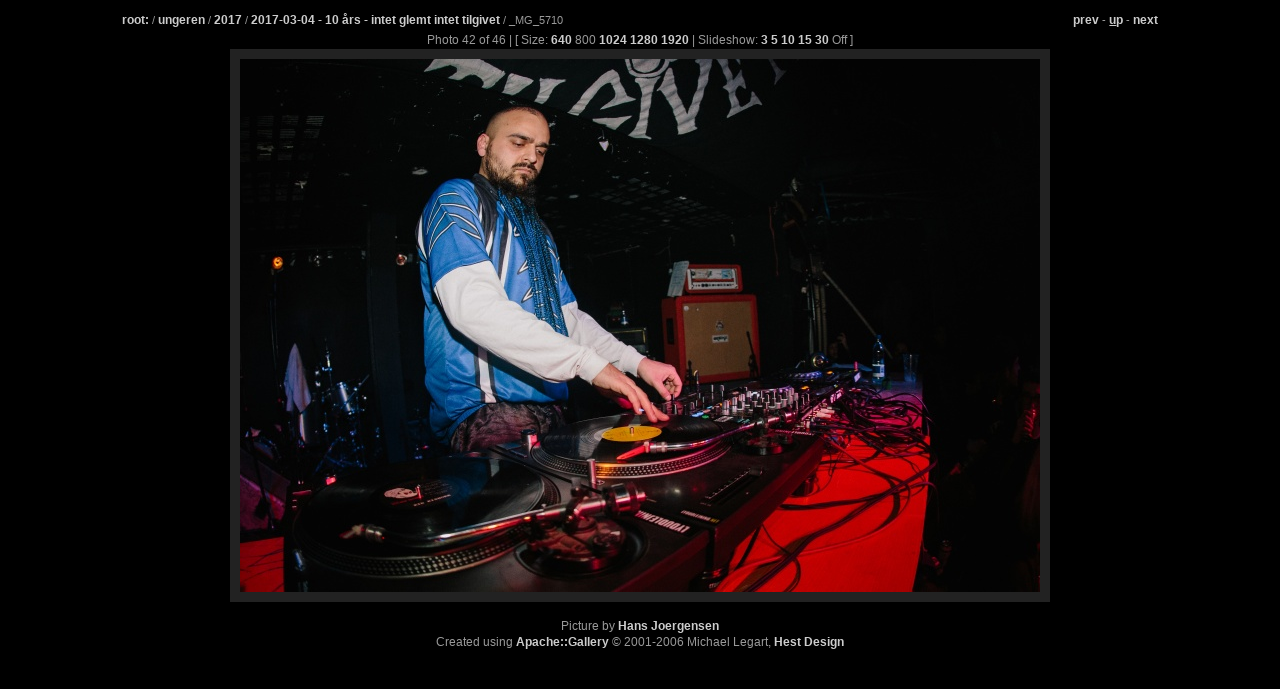

--- FILE ---
content_type: text/html
request_url: https://nathue.dk/ungeren/2017/2017-03-04/_MG_5710?width=800
body_size: 828
content:
<?xml version="1.0" encoding="iso-8859-1"?>
<!DOCTYPE html PUBLIC "-//W3C//DTD XHTML 1.1//EN" "http://www.w3.org/TR/xhtml11/DTD/xhtml11.dtd">
<html xmlns="http://www.w3.org/1999/xhtml" xml:lang="en">

<head>
	<title>nathue.dk - Viewing ungeren&#8594;2017&#8594;2017-03-04&#8594;_MG_5710</title>
	<link media="screen,print" rel="stylesheet" type="text/css" href="/nathue.css" /><meta property='og:image' content='http://nathue.dk/ungeren/2017/2017-03-04/_MG_5710.jpg?w=800&amp;h=533'/>
<meta property='og:url' content='http://nathue.dk/ungeren/2017/2017-03-04/_MG_5710'/>
<link rel='prefetch' href='_MG_5728.jpg?w=800&amp;h=533'/>
<link rel='prefetch prerender' href='_MG_5728?width=800'/>
<meta property='og:title' content='Viewing ungeren&#8594;2017&#8594;2017-03-04&#8594;_MG_5710'/>
<meta property='og:description' content=''/>

</head>

<body>
<div id="containerDiv">
   <p class="alignleft"><a  href="/">root:</a> / <a  href="/ungeren/">ungeren</a> / <a  href="/ungeren/2017/">2017</a> / <a rel="index" href="/ungeren/2017/2017-03-04/">2017-03-04 - 10 års - intet glemt intet tilgivet
</a> / _MG_5710</p>
   <p class="alignright"><a href="_MG_5669?width=800" accesskey="P" title="Accesskey P">prev</a>
 - <a href="./" accesskey="u" rel="up" title="Accesskey U"><u>u</u>p</a> - <a href="_MG_5728?width=800" accesskey="N" title="Accesskey N">next</a>
</p>
   <p><br>

</div>
<div class="picture">
         Photo 42 of 46 | [ Size: <a href="/ungeren/2017/2017-03-04/_MG_5710?width=640">640</a>
800
<a href="/ungeren/2017/2017-03-04/_MG_5710?width=1024">1024</a>
<a href="/ungeren/2017/2017-03-04/_MG_5710?width=1280">1280</a>
<a href="/ungeren/2017/2017-03-04/_MG_5710?width=1920">1920</a>
| Slideshow: <a href="/ungeren/2017/2017-03-04/_MG_5710?slideshow=3;width=800">3</a>
<a href="/ungeren/2017/2017-03-04/_MG_5710?slideshow=5;width=800">5</a>
<a href="/ungeren/2017/2017-03-04/_MG_5710?slideshow=10;width=800">10</a>
<a href="/ungeren/2017/2017-03-04/_MG_5710?slideshow=15;width=800">15</a>
<a href="/ungeren/2017/2017-03-04/_MG_5710?slideshow=30;width=800">30</a>
Off
]
</div>
<p>
<div class="picture">
          <img src="_MG_5710.jpg?w=800&amp;h=533" alt="* Image 42" /><br /><br />
</div>
		<div id="copyright">
		Picture by <a href="mailto:webmaster@nathue.dk">Hans Joergensen</a><p />
		</div>
		<div id="copyright">
		Created using <a href="http://apachegallery.dk/">Apache::Gallery</a> &copy; 2001-2006 Michael Legart, <a href="http://www.hestdesign.com/">Hest Design</a>

</div>
</div>
</div>

</body>
</html>

